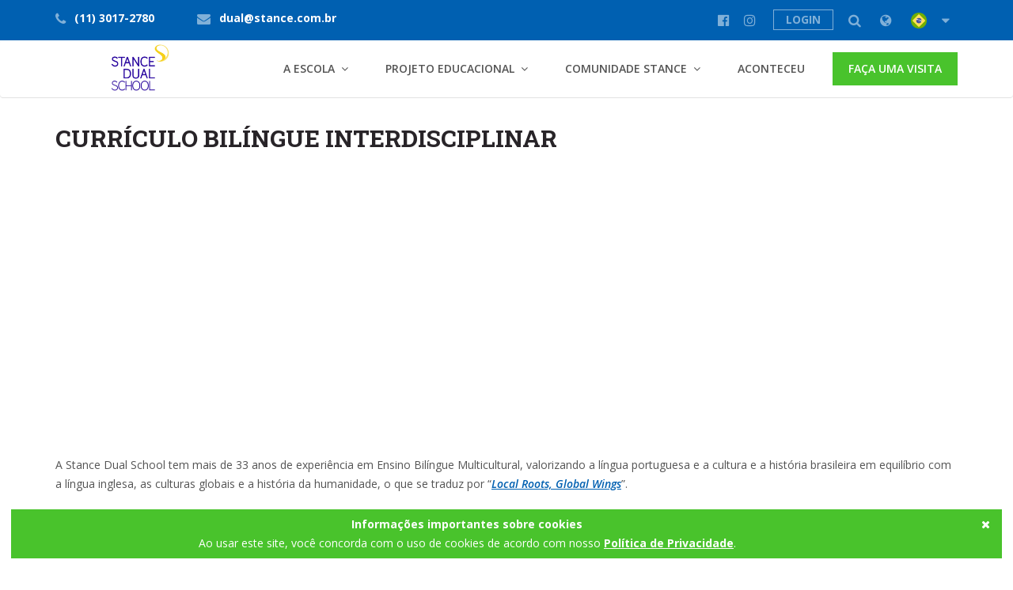

--- FILE ---
content_type: text/html; charset=UTF-8
request_url: https://www.stance.com.br/paginas/curriculo-bilingue
body_size: 5868
content:
<!DOCTYPE html>
<html lang="pt-br">

<head>
	<meta charset="utf-8">
	<meta http-equiv="X-UA-Compatible" content="IE=edge">
	<meta name="viewport" content="width=device-width, initial-scale=1">
		<title>curriculo bilingue</title>
		<meta name="theme-color" content="#f7d118">
	<meta name="googlebot" content="index,follow" />
	<meta name="robots" content="index,follow" />
	<link rel = "canonical" href="https://www.stance.com.br/paginas/curriculo-bilingue"/>
			<meta property="og:site_name" content="StanceDualSchool" />
	<meta property="og:url" content=" https ://www.stance.com.br/paginas/curriculo-bilingue
	 "/>
	<meta property="og:image" content="https://stance.com.br/manager/assets__/7JK7RXrL/userfiles/logo2.png" />


	<!-- PLUGINS CSS STYLE -->
	<link rel="icon" type="image/png" href="https://stance.com.br/manager/assets__/7JK7RXrL/userfiles/favcon1.png">
	<link href="https://www.stance.com.br/assets/plugins/bootstrap/css/bootstrap.min.css"
	 rel="stylesheet">
	<link rel="stylesheet" href="https://www.stance.com.br/assets/plugins/selectbox/select_option1.css">
	<link rel="stylesheet" href="https://www.stance.com.br/assets/plugins/font-awesome/css/font-awesome.min.css">
	<link rel="stylesheet" href="https://www.stance.com.br/assets/plugins/flexslider/flexslider.css"
	 type="text/css" media="screen" />
	<link rel="stylesheet" href="https://www.stance.com.br/assets/plugins/calender/fullcalendar.min.css">
	<link rel="stylesheet" href="https://www.stance.com.br/assets/plugins/animate.css">
	<link rel="stylesheet" href="https://www.stance.com.br/assets/plugins/pop-up/magnific-popup.css">
	<link rel="stylesheet" type="text/css" href="https://www.stance.com.br/assets/plugins/rs-plugin/css/settings.css"
	 media="screen">
	<link rel="stylesheet" type="text/css" href="https://www.stance.com.br/assets/plugins/owl-carousel/owl.carousel.css"
	 media="screen">

	<!-- GOOGLE FONT -->
	<link href='https://fonts.googleapis.com/css?family=Open+Sans:400,600,600italic,400italic,700' rel='stylesheet' type='text/css'>
	<link href='https://fonts.googleapis.com/css?family=Roboto+Slab:400,700' rel='stylesheet' type='text/css'>
		<!-- CUSTOM CSS -->
	<link rel="stylesheet" href="https://www.stance.com.br/assets/css/style.css">

	<link rel="stylesheet" href="https://www.stance.com.br/assets/css/default.css"
	 id="option_color">

	<!-- HTML5 shim and Respond.js for IE8 support of HTML5 elements and media queries -->
	<!-- WARNING: Respond.js doesn't work if you view the page via file:// -->
	<!--[if lt IE 9]>
  <script src="https://oss.maxcdn.com/html5shiv/3.7.2/html5shiv.min.js"></script>
  <script src="https://oss.maxcdn.com/respond/1.4.2/respond.min.js"></script>
  <![endif]-->
  <!-- Global site tag (gtag.js) - Google Ads: 800754088 --> 
  <script async src="https://www.googletagmanager.com/gtag/js?id=AW-800754088"></script> <script> window.dataLayer = window.dataLayer || []; function gtag(){dataLayer.push(arguments);} gtag('js', new Date()); gtag('config', 'AW-800754088'); </script>
  
</head>

<body class="body-wrapper">

	<div class="main_wrapper">
		<header class="header-wrapper">
			<div class="topbar clearfix">
				<div class="container">
					<ul class="topbar-left">
						<li class="phoneNo">
							<i class="fa fa-phone"></i>
							(11) 3017-2780						</li>
						<li class="email-id hidden-xs hidden-sm">
							<i class="fa fa-envelope"></i>
							<a href="mailto:dual@stance.com.br">
								dual@stance.com.br							</a>
						</li>
					</ul>
					<ul class="topbar-right">
						<li class="hidden-xs"><a href="http://www.facebook.com/Stance-Dual-School"><i class="fa fa-facebook-official"></i></a></li><li class="hidden-xs"><a href="https://www.instagram.com/stancedual/"><i class="fa fa-instagram"></i></a></li>						<li>
							<a href="https://www.stance.com.br/paginas/login" style="border:1px solid rgba(255, 255, 255, 0.5);padding:0 15px;">
								LOGIN
							</a>
						</li>
						<li class="top-search list-inline" style="margin-left:0;border:0">
							<a href="#">
								<i class="fa fa-search"></i>
							</a>
							<ul class="dropdown-menu dropdown-menu-right">
								<li>
									<form class="input-group" method="POST" action="https://www.stance.com.br/paginas/busca">
										<input type="text" name="busca" class="form-control" placeholder="Pesquise aqui..." value="">
										<button type="submit" class="btn btn-default commonBtn">Buscar</button>
									</form>
								</li>
							</ul>
						</li>
						<li class="dropdown language" style="margin-left:0">
							<a href="#" class="dropdown-toggle" data-toggle="dropdown" role="button" aria-haspopup="true" aria-expanded="false">
								<i class="fa fa-globe"></i>
								<img src="https://www.stance.com.br/manager/assets__/images/brazil.png" style="width:20px;height:20px;margin:5px 10px"/>
								<i class="fa fa-caret-down"></i>
							</a>
							<ul class="dropdown-menu">
								<li class="active">
									<a href="https://www.stance.com.br/paginas/curriculo-bilingue?lang=pt-br"><img src="https://www.stance.com.br/manager/assets__/images/brazil.png" style="width:40px;height:40px;margin:5px 10px"/> </a>
								</li>
								<li >
									<a href="https://www.stance.com.br/paginas/curriculo-bilingue?lang=en"><img src="https://www.stance.com.br/manager/assets__/images/united-states.png" style="width:40px;height:40px;margin:5px 10px"/> </a>
								</li>
							</ul>
						</li>
					</ul>
				</div>
			</div>

			<div class="header clearfix">
				<nav class="navbar navbar-main navbar-default">
					<div class="container">
						<div class="row">
							<div class="col-xs-12">
								<div class="header_inner">

									<!-- Brand and toggle get grouped for better mobile display -->
									<div class="navbar-header">
										<button type="button" class="navbar-toggle collapsed" data-toggle="collapse" data-target="#main-nav" aria-expanded="false">
											<span class="sr-only">Toggle navigation</span>
											<span class="icon-bar"></span>
											<span class="icon-bar"></span>
											<span class="icon-bar"></span>
										</button>
										<a class="navbar-brand logo clearfix" href="https://www.stance.com.br/">
											<img src="https://stance.com.br/manager/assets__/7JK7RXrL/userfiles/logo2.png" alt="" class="img-responsive" />
										</a>
									</div>

									<!-- Collect the nav links, forms, and other content for toggling -->
									<div class="collapse navbar-collapse" id="main-nav">
										<ul class="nav navbar-nav navbar-right"><li class="dropdown"><a class="dropdown-toggle" data-toggle="dropdown" role="button" aria-haspopup="true" aria-expanded="false">A Escola</a><ul class="dropdown-menu"><li><a href="https://www.stance.com.br/paginas/sobre-a-stance">Sobre a Stance</a></li><li><a href="https://www.stance.com.br/paginas/educacao-infantil-na-stance">Educação Infantil</a></li><li><a href="https://www.stance.com.br/paginas/ensino-fundamental-na-stance">Ensino Fundamental</a></li><li><a href="https://www.stance.com.br/paginas/formacao-global">Formação Global</a></li><li><a href="https://www.stance.com.br/paginas/formacao-para-saude">Formação para saúde e bem-estar</a></li><li><a href="https://www.stance.com.br/paginas/te-tecnologia-educacional">Tecnologia e Inovação Educacional</a></li><li><a href="https://www.stance.com.br/paginas/stance-na-midia">Stance na Mídia</a></li></ul></li><li class="dropdown"><a class="dropdown-toggle" data-toggle="dropdown" role="button" aria-haspopup="true" aria-expanded="false">Projeto Educacional</a><ul class="dropdown-menu"><li><a href="https://www.stance.com.br/paginas/projeto-politico-pedagogico">Projeto Político Pedagógico</a></li><li><a href="https://www.stance.com.br/paginas/curriculo-bilingue">Currículo Bilíngue Interdisciplinar</a></li><li><a href="https://www.stance.com.br/paginas/abordagem-socio-historico-cultural">Abordagem Sócio-Histórico-Cultural</a></li><li><a href="https://www.stance.com.br/paginas/desenvolvimento-etico-e-moral">Desenvolvimento ético e moral</a></li><li><a href="https://www.stance.com.br/paginas/programas-nacional-e-internacional">Programas Nacional e Internacional</a></li><li><a href="https://www.stance.com.br/paginas/projetos-sociais">Projetos Sociais - APAF</a></li><li><a href="https://www.stance.com.br/paginas/escola-socioambiental">Escola  Socioambiental</a></li></ul></li><li class="dropdown"><a class="dropdown-toggle" data-toggle="dropdown" role="button" aria-haspopup="true" aria-expanded="false">Comunidade Stance</a><ul class="dropdown-menu"><li><a href="https://www.stance.com.br/paginas/calendario-2026">Calendário 2026</a></li><li><a href="https://www.stance.com.br/paginas/atividades-extras">Atividades Extras</a></li><li><a href="https://www.stance.com.br/paginas/lista-material-2026">Lista de material – K4 ao 9º ano – 2026</a></li><li><a href="https://www.stance.com.br/paginas/stance-indica">STANCE INDICA</a></li><li><a href="https://www.stance.com.br/paginas/cardapio">Cardápio Mensal</a></li><li><a href="https://www.stance.com.br/paginas/calendario-feriados-e-eventos">Calendário Feriados e Eventos</a></li><li><a href="https://www.stance.com.br/paginas/ex-alunos-legado-stance-dual">Relatos de ex-alunos</a></li><li><a href="https://www.stance.com.br/paginas/stancenews">Stance News</a></li><li><a href="https://www.stance.com.br/paginas/equipe-stance">Equipe Stance</a></li><li><a href="https://www.stance.com.br/paginas/cooking-class">Cooking Class</a></li><li><a href="https://www.stance.com.br/paginas/pta">PTA</a></li></ul></li><li><a href="https://www.stance.com.br/blog">Aconteceu</a></li>
						<li class="commonBtn"><a href="https://www.stance.com.br/paginas/inscricao" style="color: #fff">FAÇA UMA VISITA</a></li>
						</ul>									</div>
									<!-- navbar-collapse -->

								</div>
							</div>
						</div>
					</div>
					<!-- /.container -->
				</nav>
				<!-- navbar -->
			</div>
		</header>



		<div class="custom_content custom">
  <div class="container">
    <div class="row">
            <div class="col-xs-12 col-sm-12 custom_right">
        <div class="single_content_left">
          <div class="row">
            <div class="col-xs-12">
            <h1>Currículo Bilíngue Interdisciplinar</h1>
            <div class="flexslider">
            <ul class="slides">
                              
              </ul>
              </div>
              
            </div>
          </div><!--end row-->
          <div><br></div><iframe width="100%" height="330" src="https://www.youtube.com/embed/3Qt2kTkuriQ?rel=0" frameborder="0" allow="accelerometer; autoplay; encrypted-media; gyroscope; picture-in-picture" allowfullscreen=""></iframe><br><div><br>A Stance Dual School tem mais de 33 anos de experiência em&nbsp;<span style="font-family: " open="" sans",="" sans-serif;="" color:="" rgb(84,="" 84,="" 84);"="">Ensino Bilíngue Multicultural</span>, valorizando a língua portuguesa e a cultura e a história brasileira em equilíbrio com a língua inglesa, as culturas globais e a história da humanidade, o que se traduz por “<span style="font-style: italic; text-decoration-line: underline;"><a href="https://youtu.be/3Qt2kTkuriQ" target="_blank" style="">Local Roots, Global Wings</a></span>”.</div><div><br></div><div>Os currículos de todas as áreas do conhecimento estão organizados primeiro em conteúdos ensinados em inglês e conteúdos ensinados em português, e depois, a partir disso, emergem os projetos interdisciplinares.&nbsp;&nbsp;</div><div><br></div><div>Na prática, isso significa que enquanto um aluno aprende sobre o sistema digestório em Ciências (em português), ele está aprendendo sobre a nutrição humana e a pirâmide alimentar em Science (em inglês), por exemplo. E mais do que isso, esses conteúdos podem fazer parte de um projeto interdisciplinar como planejar um cardápio para o refeitório escolar envolvendo gêneros do currículo de língua inglesa e portuguesa (receita, cardápio, lista de compras, etc.), conhecimentos da área de matemática, como medidas e cálculos, etc.</div><div><br></div><div>Os alunos aprendem conteúdos curriculares de várias disciplinas de forma holística e integrada, a partir de uma situação da vida real. Nesse processo, transitam nas duas línguas, até mesmo incluindo uma terceira, o Espanhol (ensinado na escola a partir do 2º ano do EF).&nbsp;<br></div><div><br></div><div>Projetos bilíngues interdisciplinares possibilitam a convivência de culturas múltiplas, com suas perspectivas, constituindo repertório para lidar com as diferenças no mundo atual e no futuro imprevisível.</div><div><br></div><div>Ainda, complementando o projeto pedagógico, a escola oferece estudos de campo nacionais e internacionais, como as viagens pedagógicas para diversos lugares do Estado de São Paulo, o<span style="text-decoration-line: underline; font-weight: bold;"><a href="https://www.stance.com.br/blog/programa-internacional-canada---2025" target="_blank" style=""> Programa Internacional Canadá</a></span> e o <span style="text-decoration-line: underline;"><a href="https://www.stance.com.br/blog/programa-internacional-argentina-2024" target="_blank" style="font-weight: bold;">Programa Internacional Argentina</a>.</span>&nbsp;</div><div><br></div><div>Os alunos também prestam exames internacionais para certificar o nível de espanhol <span style="font-weight: bold;">(DELE</span>) e de inglês (<span style="font-weight: bold;">FCE</span> ou <span style="font-weight: bold;">CAE</span>), de acordo com o&nbsp; Common European Framework of Reference for Languages (<span style="font-weight: bold;">CEFR</span>), podendo continuar seus estudos em escolas de Ensino Médio internacionais, dentro e fora do país.</div><div><br></div>        </div><!--end single content left-->
      </div>
          </div><!--end row-->
  </div>
</div><!--end custom content-->


<script>
  document.addEventListener('DOMContentLoaded', function() {
    $('.flexslider').flexslider({
      animation: "slide",
      controlNav: true
    });
  }, false);
</script>
<style>
  .flex-direction-nav a:before  { 
    content: " ";
    display: block;
    background: url('https://www.stance.com.br/assets/img/home/slider/prev.png') no-repeat center center;
    background-size: contain;
    width: 40px;
    height: 40px;
}
.flex-direction-nav a.flex-next:before  { 
    content: " ";
    display: block;
    background: url('https://www.stance.com.br/assets/img/home/slider/next.png') no-repeat center center;
    background-size: contain;
    width: 40px;
    height: 40px;
}
.flex-direction-nav a{
  background:unset !important;
}
.flexslider .slides li{
  position: relative;
}
.flexslider .slides li .banner_caption{
  position: absolute;
}
.flexslider{
  border:0 !important;
  margin:0 !important
}
.flex-direction-nav {
    z-index: 0;
    margin-top: 50px;
    top: 30%;
    height:100px !important
}
body{
  overflow-x:hidden
}
</style>
		<footer class="footer-v1">
			<div class="menuFooter clearfix">
				<div class="container">
					<div class="row clearfix">

						<div class="col-sm-3 col-xs-6">                <ul class="menuLink">
                  <li><a style="" href="http://stance.com.br/paginas/sobre-a-stance" target="_blank">Conheça a Stance</a></li>
                  <li><a href="http://stance.com.br/paginas/projeto-politico-pedagogico" target="_blank">Projeto Político Pedagógico</a></li>
                  <li><a href="https://www.stance.com.br/paginas/programas-nacional-e-internacional" style="" target="_blank">Programa Internacional</a><a href="#"></a></li>
                  <li><a style="background-color: rgb(255, 255, 255);" href="https://goo.gl/forms/a2ewCbp0LJVCEMfa2" target="_blank">Trabalhe conosco</a><br></li>
                </ul>
              </div>
<!-- col-sm-3 col-xs-6 -->              <div class="col-sm-3 col-xs-6 borderLeft">                <ul class="menuLink">
                  <li><a href="http://stance.com.br/paginas/sobre-a-stance" target="_blank">Por que escolher a Stance?</a></li>
<li><a href="https://www.stance.com.br/paginas/educacao-infantil-na-stance" target="_blank">Educação Infantil</a></li>
                  <li><a href="https://www.stance.com.br/paginas/ensino-fundamental-na-stance" target="_blank">Ensino Fundamental</a></li>
                  <li><a href="https://www.stance.com.br/paginas/formacao-global" target="_blank">Formação Global</a></li>
                  <br>                </ul>
              </div>
<!-- col-sm-3 col-xs-6 -->
						<div class="col-sm-3 col-xs-6 borderLeft">
							<div class="footer-address">
								<h5>
									ENDEREÇO								</h5>
								<address>
									Rua Avanhandava, 682 São Paulo SP Brasil								</address>
								<a href="https://www.google.com.br/maps/place/Rua Avanhandava, 682 São Paulo SP Brasil"
								 target="_blank">
									<span class="place">
										<i class="fa fa-map-marker"></i>Localização</span>
								</a>
							</div>
						</div>
						<!-- col-sm-3 col-xs-6 -->

						<div class="col-sm-3 col-xs-6 borderLeft">
							<div class="socialArea">
								<h5>
									Rede social:								</h5>
								<ul class="list-inline ">
									<li><a href="http://www.facebook.com/Stance-Dual-School"><i class="fa fa-facebook-official"></i></a></li><li><a href="https://www.instagram.com/stancedual/"><i class="fa fa-instagram"></i></a></li>								</ul>
							</div>
							<!-- social -->
							<div class="contactNo">
								<h5>
									Telefone:								</h5>
								<h3>
									(11) 3017-2780								</h3>
							</div>
							<!-- contactNo -->
						</div>
						<!-- col-sm-3 col-xs-6 -->

					</div>
					<!-- row -->
				</div>
				<!-- container -->
			</div>
		</footer>
	</div>
	<!-- JQUERY SCRIPTS -->
	<script src="https://www.stance.com.br/assets/plugins/jquery/jquery-1.11.1.min.js"></script>
	<script src="https://www.stance.com.br/assets/plugins/bootstrap/js/bootstrap.min.js"></script>
	<script src="https://www.stance.com.br/assets/plugins/flexslider/jquery.flexslider.js"></script>
	<script src="https://www.stance.com.br/assets/plugins/rs-plugin/js/jquery.themepunch.tools.min.js"></script>
	<script src="https://www.stance.com.br/assets/plugins/rs-plugin/js/jquery.themepunch.revolution.min.js"></script>
	<script src="https://www.stance.com.br/assets/plugins/selectbox/jquery.selectbox-0.1.3.min.js"></script>
	<script src="https://www.stance.com.br/assets/plugins/pop-up/jquery.magnific-popup.js"></script>
	<script src="https://www.stance.com.br/assets/plugins/animation/waypoints.min.js"></script>
	<script src="https://www.stance.com.br/assets/plugins/count-up/jquery.counterup.js"></script>
	<script src="https://www.stance.com.br/assets/plugins/animation/wow.min.js"></script>
	<script src="https://www.stance.com.br/assets/plugins/animation/moment.min.js"></script>
	<script src="https://www.stance.com.br/assets/plugins/owl-carousel/owl.carousel.js"></script>
	<script src="https://www.stance.com.br/assets/plugins/timer/jquery.syotimer.js"></script>
	<script src="https://www.stance.com.br/assets/plugins/smoothscroll/SmoothScroll.js"></script>
	<script src="https://www.stance.com.br/assets/js/custom.js"></script>
	<!--CSS PERSONALIZADO--><style></style><!--CSS PERSONALIZADO--><script></script>    <script>
      (function(i,s,o,g,r,a,m){i['GoogleAnalyticsObject']=r;i[r]=i[r]||function(){
                (i[r].q=i[r].q||[]).push(arguments)},i[r].l=1*new Date();a=s.createElement(o),
            m=s.getElementsByTagName(o)[0];a.async=1;a.src=g;m.parentNode.insertBefore(a,m)
    })(window,document,'script','//www.google-analytics.com/analytics.js','ga');

    ga('create', 'UA-96105665-1', 'auto');
    ga('send', 'pageview');
    </script>

        <!-- Global site tag (gtag.js) - AdWords: 800754088 -->
	<!-- <script async src="https://www.googletagmanager.com/gtag/js?id=AW-800754088"></script> -->
	<script>
		window.dataLayer = window.dataLayer || [];
		function gtag() {
			dataLayer.push(arguments);
		}
		gtag('js', new Date());
		// gtag('config', 'AW-800754088');
	</script>
	<script>
		gtag('event', 'page_view', {
			'send_to': 'AW-800754088',
			'user_id': 'replace with value'
		});
	</script>
	<!-- <script async src="https://www.googletagmanager.com/gtag/js?id=AW-800754088"></script>  -->
	<script> window.dataLayer = window.dataLayer || []; function gtag(){dataLayer.push(arguments);} gtag('js', new Date()); 
	// gtag('config', 'AW-800754088');
	</script>
	<script> gtag('event', 'conversion', {'send_to': 'AW-800754088/bQD1CKS0x4YBEKiT6v0C'}); </script>
	<!-- Google tag (gtag.js) -->
	<script async src="https://www.googletagmanager.com/gtag/js?id=G-MR8B2YEJT0"></script>
	<script>
	window.dataLayer = window.dataLayer || [];
	function gtag(){dataLayer.push(arguments);}
	gtag('js', new Date());
	gtag('config', 'G-MR8B2YEJT0');
	</script>
	  
<div id="privacy-pop-up" class="eucookie-pop-up">
  <div style="dismiss"><a id="exit-popup"><i class="fa fa-times"></i></a></div>
  <div class="content">
    <strong>Informações importantes sobre cookies</strong><br>
    Ao usar este site, você concorda com o uso de cookies de acordo com nosso
    <a href="http://stance.com.br/paginas/politica-de-privacidade">Política de Privacidade</a>.
  </div>
</div>
  <style>
	  .eucookie-pop-up { display:none; position:fixed; z-index:9999; bottom:0; left:0; right:0; background:#49c32c; color:#fff; margin:1em; padding:0.5em; text-align:center; } 
.eucookie-pop-up .dismiss { float:right; width:7% text-align:center; padding-top:1em; } 
.eucookie-pop-up .dismiss a { color:#fff; cursor:pointer; font-weight:bold; font-size:150%; padding:1em; } 
.eucookie-pop-up .content { float:left; width:92%;  text-align:center;  } 
.eucookie-pop-up .content a { text-decoration: underline;color:#fff } 
#exit-popup,#exit{color:#fff;position:absolute;right:15px;cursor:pointer}
  </style>
<script>
jQuery(document).ready(function() {
  
	if(localStorage.getItem('eucookie') != '123'){
		jQuery("#privacy-pop-up").delay(1).fadeIn(1000);
		localStorage.setItem('eucookie','123');
	} 
	
	jQuery('#exit-popup').click(function(e) { 
		jQuery('#privacy-pop-up').fadeOut(1000);
	});

	$('.top-search ')
  
});
  </script>
</body>

</html>

--- FILE ---
content_type: text/css
request_url: https://www.stance.com.br/assets/plugins/owl-carousel/owl.carousel.css
body_size: 656
content:
.owl-theme .owl-controls{margin-top:10px;text-align:center;-webkit-tap-highlight-color:transparent}
.owl-theme .owl-controls .owl-nav [class*=owl-]{color:#fff;font-size:14px;margin:5px;/*padding:4px 7px;background:#f1f0f0;*/display:inline-block;cursor:pointer;/*-webkit-border-radius:3px;-moz-border-radius:3px;border-radius:3px*/}
.owl-theme .owl-controls .owl-nav [class*=owl-]:hover{/*background:#869791;*/color:#fff;text-decoration:none}
.owl-theme .owl-controls .owl-nav .disabled{opacity:.5;cursor:default}
.owl-theme .owl-dots .owl-dot{display:inline-block;zoom:1;*display:inline}
.owl-theme .owl-dots .owl-dot span{width:10px;height:10px;margin:5px 7px;background:#d6d6d6;display:block;-webkit-backface-visibility:visible;-webkit-transition:opacity 200ms ease;-moz-transition:opacity 200ms ease;-ms-transition:opacity 200ms ease;-o-transition:opacity 200ms ease;transition:opacity 200ms ease;-webkit-border-radius:30px;-moz-border-radius:30px;border-radius:30px}
.owl-theme .owl-dots .owl-dot.active span,.owl-theme .owl-dots .owl-dot:hover span{background:#869791}


/* 
 *  Core Owl Carousel CSS File
 */
.owl-carousel {
  display: none;
  width: 100%;
  -webkit-tap-highlight-color: transparent;
  /* position relative and z-index fix webkit rendering fonts issue */
  position: relative;
  z-index: 1;
}
.owl-carousel .owl-stage {
  position: relative;
  -ms-touch-action: pan-Y;
}
.owl-carousel .owl-stage:after {
  content: ".";
  display: block;
  clear: both;
  visibility: hidden;
  line-height: 0;
  height: 0;
}
.owl-carousel .owl-stage-outer {
  position: relative;
  overflow: hidden;
  /* fix for flashing background */
  -webkit-transform: translate3d(0px, 0px, 0px);
}
.owl-carousel .owl-controls .owl-nav .owl-prev,
.owl-carousel .owl-controls .owl-nav .owl-next,
.owl-carousel .owl-controls .owl-dot {
  cursor: pointer;
  cursor: hand;
  -webkit-user-select: none;
  -khtml-user-select: none;
  -moz-user-select: none;
  -ms-user-select: none;
  user-select: none;
  margin: 0;
}
.owl-carousel.owl-loaded {
  display: block;
}
.owl-carousel.owl-loading {
  opacity: 0;
  display: block;
}
.owl-carousel.owl-hidden {
  opacity: 0;
}
.owl-carousel .owl-refresh .owl-item {
  display: none;
}
.owl-carousel .owl-item {
  position: relative;
  min-height: 1px;
  float: left;
  -webkit-backface-visibility: hidden;
  -webkit-tap-highlight-color: transparent;
  -webkit-touch-callout: none;
  -webkit-user-select: none;
  -moz-user-select: none;
  -ms-user-select: none;
  user-select: none;
}
.owl-carousel .owl-item img {
  display: block;
  width: 100%;
  -webkit-transform-style: preserve-3d;
}
.owl-carousel.owl-text-select-on .owl-item {
  -webkit-user-select: auto;
  -moz-user-select: auto;
  -ms-user-select: auto;
  user-select: auto;
}
.owl-carousel .owl-grab {
  cursor: move;
  cursor: -webkit-grab;
  cursor: -o-grab;
  cursor: -ms-grab;
  cursor: grab;
}
.owl-carousel.owl-rtl {
  direction: rtl;
}
.owl-carousel.owl-rtl .owl-item {
  float: right;
}

/* No Js */
.no-js .owl-carousel {
  display: block;
}

/* prev / nex button */
.owl-nav{
  width: 30px;
  position: absolute;
  top: 0px;
  margin-top: -40px;
  right: 1px;
}
.testimonialSlider .owl-nav{
  top: 0px;
  margin-top: 21px;
  right: 15px;
}
@media (min-width: 768px) {
  .testimonialSlider .owl-nav {
    top: 0px;
    margin-top: 55px;
    right: 50px;
  }
}
@media (min-width: 992px) {
  .testimonialSlider .owl-nav {
    top: 0px;
    margin-top: 100px;
    right: 50px;
  }
}
.owl-prev{
  float: left;
}
.owl-next{
  float: right;
}
.owl-prev span{
  background: none; /* change here */
  width: 7px;
  height: 12px;
  display: block;
}
.owl-prev:hover span{
  background: none; /* change here */
  width: 7px;
  height: 12px;
  display: block;
}
.owl-next span{
  background: none; /* change here */
  width: 7px;
  height: 12px;
  display: block;
}
.owl-next:hover span{
  background:none; /* change here */
  width: 7px;
  height: 12px;
  display: block;
}


--- FILE ---
content_type: text/css
request_url: https://www.stance.com.br/assets/css/default.css
body_size: 1129
content:
/*=== Primary Color ===*/
a, a:hover,
.header .navbar-default .navbar-nav li a:hover,
.header .navbar-default .navbar-nav .active a,
.header .navbar-default .navbar-nav .active a:hover,
.header .navbar-default .navbar-nav .active a:focus,
.header .navbar-nav li.open .dropdown-menu li a:hover,
.header .navbar-nav li.open .dropdown-menu li a:focus,
.header .navbar-nav li.dropdown .dropdown-menu li a:hover,
.header .navbar-nav li.dropdown .dropdown-menu li a:focus,
.header .navbar-nav li.open .dropdown-menu li.active a,
.header .navbar-nav li.dropdown .dropdown-menu li.active a,
.courses_right_inner td ul li.active a,
.courses_right_inner td a:hover,
.courses_left_inner ul li a:hover,
.courses_left_inner ul li a:focus,
.courses_left_inner ul li.active a,
.item_inner a.fees,
.sidebar_item.admission .item_inner.program ul li a:hover,
.sidebar_item.admission .item_inner.program ul li.active a,
.item_inner.question a,
.fc-center h2,
.fc-event-container a.more,
ul.contact_info li .fa,
ul.contact_info li a:hover,
.error-content a,
li.language.dropdown ul.dropdown-menu li.active a,
li.language.dropdown ul.dropdown-menu li a:hover {
  color: #0060b1;
}

.topbar,
.btn.learnBtn,
.related_post_sec a.more_post,
.pagination > li > a, .pagination > li > span,
.pagination > .active > a,
.pagination > .active > span,
.pagination > .active > a:hover,
.pagination > .active > span:hover,
.pagination > .active > a:focus,
.pagination > .active > span:focus,
.pagination > li > a:hover,
.pagination > li > span:hover,
.pagination > li > a:focus,
.pagination > li > span:focus,
.item_inner.slider .flex-direction-nav a,
.single_content .tab_menu > ul li a:hover,
.single_content .tab_menu > ul li.active a,
.feature-section .commonBtn.secondaryBtn,
.feature-section .commonBtn.secondaryBtn:hover,
.feature-section .commonBtn.secondaryBtn:focus,
.cartListInner .updateArea .btn,
.cartListInner .updateArea .btn:hover {
  border-color: #0060b1;
}

.single_content .tab_menu > ul li.active a::after,
.single_content .tab_menu > ul li a:hover::after {
  border-top-color: #0060b1;
}

.feature-section .commonBtn.secondaryBtn:hover,
.feature-section .commonBtn.secondaryBtn:focus {
  background-color: #0060b1;
}

.topbar,
.captionLink, .captionLink:hover,
.learnBtn,
.flex-control-paging li a.flex-active,
.courses_right_inner th,
.pagination > .active > a,
.pagination > .active > span,
.pagination > .active > a:hover,
.pagination > .active > span:hover,
.pagination > .active > a:focus,
.pagination > .active > span:focus,
.pagination > li > a:hover,
.pagination > li > span:hover,
.pagination > li > a:focus,
.pagination > li > span:focus,
#single_banner .flex-control-paging li a.flex-active,
.single_content .tab_menu > ul li a:hover,
.single_content .tab_menu > ul li.active a,
.carousel-indicators li.active,
.price-title,
.version3 .header .navbar, .header-v3 .header .navbar,
.feature-section .commonBtn.secondaryBtn,
.cartListInner .updateArea .btn,
.cartListInner .updateArea .btn:hover {
  background-color: #0060b1;
}

@media (max-width: 767px) {
  .header .navbar-nav li.open .dropdown-menu li a:hover,
  .header .navbar-nav li.open .dropdown-menu li a:focus,
  .header .navbar-nav li.dropdown .dropdown-menu li a:hover,
  .header .navbar-nav li.dropdown .dropdown-menu li a:focus,
  .header .navbar-default .navbar-nav li.apply_now a:hover {
    color: #0060b1;
  }
}

/*=== Second bg Color ===*/
.navbar-default .navbar-toggle,
.navbar-default .navbar-toggle:hover,
.navbar-default .navbar-toggle:focus,
.caption_inner a,
.post_bottom ul li a span,
.commonBtn, .commonBtn:hover,
.cart-dropdown .shop-cart .badge,
.success-inner .owl-dots .owl-dot.active span,
.success-inner .owl-dots .owl-dot:hover span,
.cartListInner .table-responsive .table tbody tr td .close:hover,
.cartListInner .updateArea .checkBtnArea .commonBtn,
.cartListInner .updateArea .checkBtnArea .commonBtn:hover,
.checkboxArea input[type=checkbox]:not(old):checked + label span,
.checkboxArea1 input[type=checkbox]:not(old):checked + label span,
.post_section .post_bottom ul li a span,
.version2 .navbar-default .navbar-toggle:hover,
.version2 .navbar-default .navbar-toggle:focus,
.header-v2 .navbar-default .navbar-toggle:hover,
.header-v2 .navbar-default .navbar-toggle:focus {
  background: #49c32c;
}

.navbar-default .navbar-toggle,
.navbar-default .navbar-toggle:hover,
.navbar-default .navbar-toggle:focus,
.form-control:focus,
.commonBtn, .commonBtn:hover,
.getArea,
.block_quate,
.event_calendar,
.feature-box:hover span,
.cartListInner .table-responsive .table tbody tr td .close:hover,
.cartListInner .updateArea .checkBtnArea .commonBtn,
.cartListInner .updateArea .checkBtnArea .commonBtn:hover,
.checkboxArea input[type=checkbox]:not(old):checked + label span,
.checkboxArea1 input[type=checkbox]:not(old):checked + label span,
.cooming-page.cooming-dark-page .ed-form .form-group .form-control:focus,
.version2 .navbar-default .navbar-toggle:hover,
.version2 .navbar-default .navbar-toggle:focus,
.header-v2 .navbar-default .navbar-toggle:hover,
.header-v2 .navbar-default .navbar-toggle:focus {
  border-color: #49c32c;
}

.list_block,
.sidebar_item,
.formArea {
  border-top-color: #49c32c;
}

.features ul li:hover i,
.content_top .content_left ul li:before,
.thumb_title .author_designation a,
.meta span a,
.rel_right span.date a,
.upcoming_events ul li:hover span.date,
.dropdown-category .dropdown-menu li a:hover,
.dropdown-category .dropdown-menu li.active a,
.productCaption .caption-bottom .offer-price,
.text-box:hover .text-box-icon i,
.text-box:hover .text-box-top h4 a,
.feature-box span,
.feature-box:hover span i,
.customModal .panel-footer p a,
.cartListInner .table-responsive .table tbody tr td:nth-child(3),
.totalAmountArea .cart-price,
.upcoming_events .related_post_sec.single_post:hover span.date {
  color: #49c32c;
}

.sbOptions a:hover,
.LanguageList .sbOptions a:hover,
.LanguageList .sbOptions a:visited,
.header-v3 .topbar-right .sbOptions a:hover,
.header-v3 .topbar-right .sbOptions a:visited {
  color: #49c32c;
}

.commonBtn:hover, .commonBtn:focus {
  background-color: #49c32c;
}

@media (min-width: 768px) {
  .header .navbar-default .navbar-nav li.apply_now a {
    background: #49c32c !important;
  }
  .header .navbar-default .navbar-nav li.apply_now a:hover {
    background: #49c32c !important;
  }
}

.upcoming_events span.date{
    font-size: 12px !important;
    padding-top: 10px;
}
.upcoming_events .meta{
    margin-top: 10px !important;
    opacity: .7;
}
.upcoming_events .meta .place{
    margin: 0;
    width: calc(100% - 75px) !important;
}
.upcoming_events .meta .event-time{
    margin: 0;
    width: 60px;
    text-align: right;
}
@media (max-width: 520px) {
    .single_post.related_post_sec .meta{
        margin: 5px 0 10px !important;
    }
    .single_post.related_post_sec p{
        -webkit-line-clamp: 2;
    }
    .upcoming_events .related_post_sec.single_post{
        min-height: 180px;
    }
    .upcoming_events .btn{
        bottom: 15px !important;
    }
}

--- FILE ---
content_type: application/javascript
request_url: https://www.stance.com.br/assets/plugins/timer/jquery.syotimer.js
body_size: 2738
content:
/**
 * jquery.syotimer.js
 * @version: v1.0.1
 * @author: John Syomochkin
 * @url: https://github.com/mrfratello/SyoTimer 
 *
 * Created by John Syomochkin on 2014-12-10.
 *
 *
 * The MIT License (MIT)
 * 
 * Copyright (c) 2014 John Syomochkin
 * 
 * Permission is hereby granted, free of charge, to any person obtaining a copy
 * of this software and associated documentation files (the "Software"), to deal
 * in the Software without restriction, including without limitation the rights
 * to use, copy, modify, merge, publish, distribute, sublicense, and/or sell
 * copies of the Software, and to permit persons to whom the Software is
 * furnished to do so, subject to the following conditions:
 * 
 * The above copyright notice and this permission notice shall be included in
 * all copies or substantial portions of the Software.
 * 
 * THE SOFTWARE IS PROVIDED "AS IS", WITHOUT WARRANTY OF ANY KIND, EXPRESS OR
 * IMPLIED, INCLUDING BUT NOT LIMITED TO THE WARRANTIES OF MERCHANTABILITY,
 * FITNESS FOR A PARTICULAR PURPOSE AND NONINFRINGEMENT. IN NO EVENT SHALL THE
 * AUTHORS OR COPYRIGHT HOLDERS BE LIABLE FOR ANY CLAIM, DAMAGES OR OTHER
 * LIABILITY, WHETHER IN AN ACTION OF CONTRACT, TORT OR OTHERWISE, ARISING FROM,
 * OUT OF OR IN CONNECTION WITH THE SOFTWARE OR THE USE OR OTHER DEALINGS IN
 * THE SOFTWARE.
 */

(function($){
    var day_ms = 24 * 60 * 60,
        hour_ms = 60 * 60,
        minute_ms = 60,

        lang = {
            rus: {
                second: ['секунда', 'секунды', 'секунд'],
                minute: ['минута', 'минуты', 'минут'],
                hour: ['час', 'часа', 'часов'],
                day: ['день', 'дня', 'дней']
            },
            eng: {
                second: ['sec', 'secs'],
                minute: ['min', 'mins'],
                hour: ['hour', 'hours'],
                day: ['day', 'days'],
            },
        };
    $.fn.syotimer = function(options){
        // установки по умолчанию
        defaultTimer = {
            year: 2014,
            month: 7,
            day: 31,
            hour: 0,
            minute: 0,
            second: 0,

            periodic: false, // true - таймер периодичный
            periodInterval: 7, // (если periodic установлен как true) период таймера. Единица измерения указывается в periodType 
            periodUnit: 'd', // единица измерения периода таймера 

            dayVisible: true, // показывать ли количество дней, если нет, то количество часов может превышать 23
            dubleNumbers: true, // показывать часы, минуты и секунды с ведущими нолями ( 2часа 5минут 4секунды = 02:05:04)
            effectType: 'none', // эффект отсчета таймера: 'none' - нет эффекта, 'opacity' - выцветание
            lang: 'eng',

            headTitle: '', // текст над таймером (можно в HTML формате)
            footTitle: '', // текст под таймером (можно в HTML формате)
            afterDeadline: function(timerBlock){
                timerBlock.bodyBlock.html('<p style="font-size: 1.2em;">The countdown is finished!</p>');
            }
        };
        // инициалиация параметров пользователя
        var settings = $.extend(defaultTimer, options || {});

        // инициализация прочих переменных
        var el = this;

        return el.each(function(){
            // инициализация плагина
            var obj = $(this);
            init(obj,settings);

            (function timeout(){
                $('.second .tab-val',obj).css('opacity',1);
                Now = new Date(); // текущая дата
                DeadDate = new Date(settings.year, settings.month-1, settings.day, settings.hour, settings.minute, settings.second); // контрольная дата

                different = Math.floor((DeadDate.getTime()-Now.getTime())/1000);
                if ( settings.periodic ){ // если надо отсчитывать таймер по периоду

                    // определяем единицу измерения периода таймера
                    switch (settings.periodUnit){
                        case 'd': unit_ms = day_ms; break;
                        case 'h': unit_ms = hour_ms; break;
                        case 'm': unit_ms = minute_ms; break;
                        case 's': unit_ms = 1; break;
                    }

                    differentUnits = Math.abs( Math.ceil( (DeadDate.getTime()-Now.getTime())/(unit_ms*1000) ) ); // кол-во полных единиц времени между текущей датой и дедлайном 

                    if ( different>=0 ){
                        dUnits = differentUnits%settings.periodInterval;
                        dUnits = (dUnits==0)? settings.periodInterval-1 : dUnits-1;
                    } else
                        dUnits = settings.periodInterval-differentUnits%settings.periodInterval;

                    addUnits = different%unit_ms;

                    // fix когда дедлайн раньше текущей даты, возникает баг с неправильным расчетом интервала при different пропорциональной periodUnit
                    if ( ( addUnits == 0 ) && ( different < 0 ) )
                        dUnits--;

                    alls = Math.abs( dUnits * unit_ms + addUnits );

                } else
                    alls = different;

                // количество секунд до дедлайна (alls) при наличии
                if ( alls >= 0 ){
                    dd = Math.floor(alls/day_ms);

                    alls = alls%day_ms;
                    dh = Math.floor(alls/hour_ms);

                    alls = alls%hour_ms;
                    dm = Math.floor(alls/minute_ms);

                    alls = alls%minute_ms;
                    ds = Math.floor(alls);

                    if ( settings.dayVisible ){
                        $('.day .tab-val',obj).html(dd);
                        $('.day .tab-metr',obj).html(declOfNum(dd, lang[settings.lang].day, settings.lang));

                        $('.hour .tab-val',obj).html(format2(dh, settings.dubleNumbers));
                        $('.hour .tab-metr',obj).html(declOfNum(dh, lang[settings.lang].hour, settings.lang));
                    } else {
                        dh+=dd*24;
                        $('.hour .tab-val',obj).html(format2(dh, settings.dubleNumbers));
                        $('.hour .tab-metr',obj).html(declOfNum(dh, lang[settings.lang].hour, settings.lang));
                    }

                    $('.minute .tab-val',obj).html(format2(dm, settings.dubleNumbers));
                    $('.minute .tab-metr',obj).html(declOfNum(dm, lang[settings.lang].minute, settings.lang));

                    $('.second .tab-val',obj).html(format2(ds, settings.dubleNumbers));
                    $('.second .tab-metr',obj).html(declOfNum(ds, lang[settings.lang].second, settings.lang));

                    switch ( settings.effectType ){
                        case 'none':   
                                        setTimeout( function(){
                                            timeout();
                                        },1000);
                                        break;
                        case 'opacity': 
                                        $('.second .tab-val',obj).animate({opacity: 0.1 }, 1000, 'linear', timeout);
                                        break;
                    }
                    
                } else {
                    settings.afterDeadline(obj);
                }

            })();
        });
    };

    function init(elem,options){ // установка html разметки в блоке с таймером
        timer_html='<div class="timer-head-block">'+options.headTitle+'</div>';
        timer_html+='<div class="timer-body-block">';
        if ( options.dayVisible ){
            timer_html+='\
            <div class="table-cell day">\
                <div class="tab-val">0</div>\
                <div class="tab-metr"></div>\
            </div>';
        }
        timer_html+='\
            <div class="table-cell hour">\
                <div class="tab-val">00</div>\
                <div class="tab-metr"></div>\
            </div>\
            <div class="table-cell minute">\
                <div class="tab-val">00</div>\
                <div class="tab-metr"></div>\
            </div>\
            <div class="table-cell second">\
                <div class="tab-val">00</div>\
                <div class="tab-metr"></div>\
            </div>';
        
        timer_html+='</div>';
        timer_html+='<div class="timer-foot-block">'+options.footTitle+'</div>';

        elem.addClass('timer').html(timer_html);
        
        headBlock=$('.timer-head-block',elem);
        bodyBlock=$('.timer-body-block',elem);
        footBlock=$('.timer-foot-block',elem);
        timerBlocks={
            headBlock:headBlock,
            bodyBlock:bodyBlock,
            footBlock:footBlock,
        };
        elem=$.extend(elem, timerBlocks);
    }
    function format2(ANumber, isUse){ // формирования чисел с ведущими нулями
        isUse = (isUse=='') ? isUse : true;
        return ( (ANumber<=9) && isUse)? ("0"+ANumber) : (""+ANumber);
    }
    function declOfNum(number, titles, lang){ // установка правильного склонения после числительных
        switch (lang){
            case 'rus': 
                        cases = [2, 0, 1, 1, 1, 2];
                        return titles[ (number%100>4 && number%100<20) ? 2 : cases[(number%10<5) ? number%10 : 5] ];
            case 'eng': 
                        return titles[ ( number == 1 ) ? 0 : 1 ];
        }
    }
})(jQuery);

--- FILE ---
content_type: application/javascript
request_url: https://www.stance.com.br/assets/js/custom.js
body_size: 2637
content:

//============================== header =========================

jQuery(document).ready(function($) {
	'use strict';
	var $emptyLink = $('a[href=#]');
	$emptyLink.on('click', function(e){
		e.preventDefault();
	});

  $(window).load(function(){

	$(window).load(function() {
		$('.flexslider').flexslider({ 
			animation: "fade",
			animationSpeed: 1000,
			direction: "horizontal",
			slideshowSpeed: 2000,
			pauseOnHover: true, 
			slideshow: true,
			start: function(slider){
			  $('body').removeClass('loading');
			}           
		  });
	    $('.body-wrapper').each(function(){
	      var header_area = $('.header-wrapper');
	      var main_area = header_area.children('.header');

	      var logo = main_area.find('.navbar-header');
	      var navigation = main_area.find('.navbar-collapse');
	      var original = {
	        nav_top: navigation.css('margin-top')
	      };

	      $(window).scroll(function(){
	        if( main_area.hasClass('bb-fixed-header') && ($(this).scrollTop() === 0 || $(this).width() < 750)){
	          main_area.removeClass('bb-fixed-header').appendTo(header_area);
	          navigation.animate({'margin-top': original.nav_top}, {duration: 300, queue: false, complete: function(){
	            header_area.css('height', 'auto');
	          }});
	        }else if( !main_area.hasClass('bb-fixed-header') && $(this).width() > 750 &&
	          $(this).scrollTop() > header_area.offset().top + header_area.height() - parseInt($('html').css('margin-top'),10) ){

	          header_area.css('height', header_area.height());
	          main_area.css({'opacity': '0'}).addClass('bb-fixed-header');
	          main_area.appendTo($('body')).animate({'opacity': 1});

	          navigation.css({'margin-top': '0px'});
	        }
	      });
	    });

	    $(window).trigger('resize');
	    $(window).trigger('scroll');
	});

	$('.navbar a.dropdown-toggle').on('click', function(e) {
        var elmnt = $(this).parent().parent();
        if (!elmnt.hasClass('nav')) {
            var li = $(this).parent();
            var heightParent = parseInt(elmnt.css('height').replace('px', ''),10) / 2;
            var widthParent = parseInt(elmnt.css('width').replace('px', ''),10) - 10;

            if(!li.hasClass('open')){li.addClass('open');}
            else{ li.removeClass('open');}
            $(this).next().css('top', heightParent + 'px');
            $(this).next().css('left', widthParent + 'px');

            return false;
        }
    });

//============================== SEARCH =========================

	$('.top-search a').on('click',function() {
	    $('.top-search .dropdown-menu').toggleClass('display-block');
	    $('.top-search a i').toggleClass('fa-close').toggleClass('fa-search');
	});




    //============================== Slider =========================
    $('.banner').carousel({
	  interval: 5000
	});

	jQuery('.bannerV2 .fullscreenbanner').revolution({
		delay: 5000,
	    startwidth: 1170,
	    startheight: 650,
	    fullWidth: 'on',
	    fullScreen: 'on',
	    hideCaptionAtLimit: '',
	    dottedOverlay: 'none',
	    navigationStyle: 'preview4',
	    fullScreenOffsetContainer: '',
	    hideTimerBar:'on'
	});

	jQuery('.bannerV3 .fullscreenbanner').revolution({
	   delay: 5000,
	   startwidth: 1170,
	   startheight: 660,
	   fullWidth: 'on',
	   fullScreen: 'off',
	   hideCaptionAtLimit: '',
	   dottedOverlay: 'none',
	   navigationStyle: 'preview4',
	   fullScreenOffsetContainer: '',
	   hideTimerBar:'on'
	  });

	jQuery('#about_banner').flexslider({
		animation: 'slide',
		controlNav: true,
		animationSpeed: 600,
		slideshowSpeed: 5000,
		easing: 'swing',
		directionNav:true,
		prevText: '',
		nextText: '',
		pauseOnAction: false,
		touch: true,
		start: function(){
			jQuery('.flex-active-slide .about_caption').addClass('show');
			},            //Callback: function(slider) - Fires when the slider loads the first slide
		before: function(){
			jQuery('.flex-active-slide .about_caption').removeClass('show');
			},           //Callback: function(slider) - Fires asynchronously with each slider animation
		after: function(slider){
			jQuery('.flex-active-slide .about_caption').addClass('show');
			}

	});

	jQuery('#single_banner').flexslider({
		animation: 'slide',
		controlNav: true,
		animationSpeed: 600,
		slideshowSpeed: 5000,
		easing: 'swing',
		directionNav:false,
		prevText: '',
		nextText: '',
		pauseOnAction: false,
		touch: true
	});

	if (document.documentElement.clientWidth < 992) {
		jQuery('.carousal_section').flexslider({
			animation: 'slide',
			controlNav: true,
			animationSpeed: 600,
			slideshowSpeed: 5000,
			easing: 'swing',
			directionNav:false,
			prevText: '',
			nextText: '',
			pauseOnAction: false,
			touch: true,
			minItems: 1,
			maxItems: 1,
			move: 1,
			animationLoop: true,
			direction: 'horizontal',
			reverse: false
		});
	}
	jQuery('.carousal_section').flexslider({
		animation: 'slide',
		controlNav: true,
		animationSpeed: 600,
		slideshowSpeed: 5000,
		easing: 'swing',
		directionNav:false,
		prevText: '',
		nextText: '',
		pauseOnAction: false,
		touch: true,
		itemWidth: 520,
		minItems: 1,
		maxItems: 2,
		move: 1,
		animationLoop: true,
		direction: 'horizontal',
		reverse: false
	});

	(function() {

	  // store the slider in a local variable
	  var $window = $(window),
	      flexslider = { vars:{} };

	  // tiny helper function to add breakpoints
	  function getGridSize() {
	    return (window.innerWidth < 600) ? 2 :
		      (window.innerWidth < 800) ? 3 :
		      (window.innerWidth < 900) ? 4 : 5;
	  }

	  $window.load(function() {
	    $('.flexslider').flexslider({
	      animation: 'slide',
	      animationLoop: false,
	      itemWidth: 228,
	      itemMargin: 0,
	      prevText: '',
		  nextText: '',
	      minItems: getGridSize(), // use function to pull in initial value
	      maxItems: getGridSize() // use function to pull in initial value
	    });
	  });

	  // check grid size on resize event
	  $window.resize(function() {
	    var gridSize = getGridSize();

	    flexslider.vars.minItems = gridSize;
	    flexslider.vars.maxItems = gridSize;
	  });
	}());

	var owl = $('.owl-carousel.success-inner');
	  owl.owlCarousel({
		  loop:true,
		  margin:0,
		  autoplay:true,
		  autoplayTimeout:4000,
		  autoplayHoverPause:true,
		  nav:false,
		  moveSlides: 1,
		  dots: true,
		  smartSpeed:1000,
		  responsive:{
			  320:{
				  items:1
			  },
			  768:{
				  items:1
			  },
			  992:{
			  	items:1
			  }
		  }
	  });

	var owl = $('.owl-carousel.banner-slider');
	  owl.owlCarousel({
		  loop:true,
		  margin:0,
		  autoplay:true,
		  autoplayTimeout:2000,
		  autoplayHoverPause:true,
		  nav: false,
		  moveSlides: 1,
		  dots: false,
		  smartSpeed:1000,
		  responsive:{
			  320:{
				  items:1
			  },
			  768:{
				  items:1
			  },
			  992:{
			  	items:1
			  }
		  }
	  });

	var owl = $('.owl-carousel.bannerBottom-slider');
	  owl.owlCarousel({
		  loop:true,
		  margin:0,
		  autoplay:false,
		  nav: true,
		  moveSlides: 1,
		  dots: false,
		  smartSpeed:1000,
		  responsive:{
			  320:{
				  items:1
			  },
			  768:{
				  items:1
			  },
			  992:{
			  	items:1
			  }
		  }
	  });

	var owl = $('.owl-carousel.partnersLogoSlider');
    owl.owlCarousel({
      loop:true,
      margin:28,
      autoplay:true,
      autoplayTimeout:2000,
      autoplayHoverPause:true,
      nav:true,
      dots: false,
      smartSpeed:500,
      responsive:{
        320:{
          slideBy: 1,
          items:1
        },
        480:{
          slideBy: 1,
          items:2
        },
        768:{
          slideBy: 1,
          items:3
        },
        992:{
          slideBy: 1,
          items:5
        }
      }
    });

	//============================== Tooltip =========================

	$('[data-toggle="tooltip"]').tooltip();

	$('#guiest_id1').selectbox();
	$('#guiest_id2').selectbox();
	$('#guiest_id3').selectbox();
	$('#guiest_id4').selectbox();
	$('#guiest_id5').selectbox();
	$('.option-select').selectbox();


	$('.admission_video img').click(function(){
        var video = '<iframe width="769" height="454" src="'+ $(this).attr('data-video') +'"></iframe>';
        $(this).replaceWith(video);
    });

    $('.success_video img').click(function(){
        var video = '<iframe width="555" height="360" src="'+ $(this).attr('data-video') +'"></iframe>';
        $(this).replaceWith(video);
    });

	//================================ image popup ==================================

	$('.popup-gallery').magnificPopup({
		delegate: 'a',
		type: 'image',
		tLoading: 'Loading image #%curr%...',
		mainClass: 'mfp-img-mobile',
		closeBtnInside: false,
		gallery: {
			enabled: true,
			navigateByImgClick: true,
			preload: [0,1] // Will preload 0 - before current, and 1 after the current image
		},
		image: {
			tError: '<a href="%url%">The image #%curr%</a> could not be loaded.',
			titleSrc: function(item) {
				return item.el.attr('title') + '';
			}
		}

	});

	//================================ video popup ==================================
	$('.popup-youtube, .popup-vimeo, .popup-gmaps').magnificPopup({
		disableOn: 700,
		type: 'iframe',
		mainClass: 'mfp-fade',
		removalDelay: 160,
		preloader: false,

		fixedContentPos: false
	});

	//============================== wow =========================

	var wow = new WOW();
	wow.init();
	//============================== counterUp =========================

	jQuery(document).ready(function( $ ) {
		$('span.timer').counterUp({
		delay: 5, // the delay time in ms
		time: 2000 // the speed time in ms
		});
	});

	//============================== Calender =========================
	$(document).ready(function(event, jsEvent, ui, view) {
		if($('#calendar').length != 0) {
	    $('#calendar').fullCalendar({
	        header: {
				left: 'prev,next',
				center: 'title'
			},
			defaultDate: '2017-06-12',
			editable: true,
			eventLimit: true,
			events: [
				{
					title: 'All Day Event',
					start: '2017-06-01'
				},
				{
					title: 'Long Event',
					start: '2017-06-07',
					end: '2017-06-10'
				},
				{
					id: 999,
					title: 'Repeating Event',
					start: '2017-06-09T16:00:00'
				},
				{
					id: 999,
					title: 'Repeating Event',
					start: '2017-06-16T16:00:00'
				},
				{
					title: 'Conference',
					start: '2017-06-11',
					end: '2017-06-13'
				},
				{
					title: 'Meeting',
					start: '2017-06-12T10:30:00',
					end: '2017-06-12T12:30:00'
				},
				{
					title: 'Lunch',
					start: '2017-06-12T12:00:00'
				},
				{
					title: 'Meeting',
					start: '2017-06-12T14:30:00'
				},
				{
					title: 'Happy Hour',
					start: '2017-03-12T17:30:00'
				},
				{
					title: 'Dinner',
					start: '2017-06-12T20:00:00'
				},
				{
					title: 'Click for Google',
					url: 'http://google.com/',
					start: '2017-06-28'
				}
			]
		});
	}
	    $('a.fc-event').attr('href', 'single-events.html');
	});

	//============================== Timer =========================
	$('#event_timer').syotimer({
        year: 2018,
        month: 5,
        day: 9,
        hour: 20,
        minute: 30
    });

});
});
